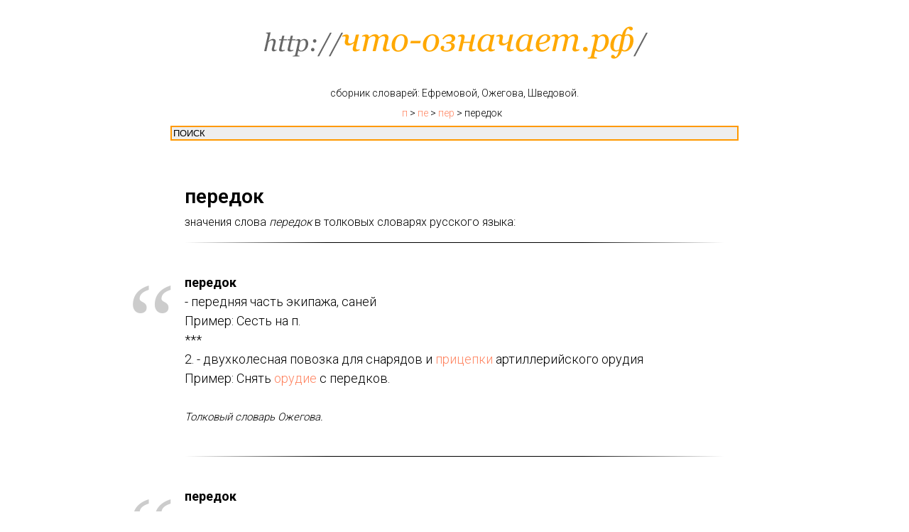

--- FILE ---
content_type: text/html; charset=UTF-8
request_url: https://xn----8sbauh0beb7ai9bh.xn--p1ai/%D0%BF%D0%B5%D1%80%D0%B5%D0%B4%D0%BE%D0%BA
body_size: 20132
content:
<!DOCTYPE html><html>
<head>
<meta charset="utf-8" />
<meta http-equiv="Content-Type" content="text/html; charset=utf-8" />
<meta name="viewport" content="width=device-width, initial-scale=1.0" />
<title>Значение слова: ПЕРЕДОК - в словарях на ЧТО-ОЗНАЧАЕТ.РФ</title>
<!--
<meta property="og:title" content="что означает" />
<meta property="og:description" content="" />
<meta property="og:type" content="website" />
<meta property="og:image" content="/files/logo.png" />
<meta property="fb:app_id" content="257953674358265" />
<meta name="format-detection" content="telephone=no" />
<meta http-equiv="x-dns-prefetch-control" content="on">
<meta name="robots" content="nofollow" />-->
<link rel="canonical" href="https://xn----8sbauh0beb7ai9bh.xn--p1ai/%D0%BF%D0%B5%D1%80%D0%B5%D0%B4%D0%BE%D0%BA"><link rel="shortcut icon" href="/files/favicon.png" type="image/x-icon" /><!-- Assets --><link rel="stylesheet" href="/files/grid-3.0.min.css" type="text/css" media="all" /><link rel="stylesheet" href="/files/blocks-2.12.css" type="text/css" media="all" /><link rel="stylesheet" href="/files/animation-1.0.min.css" type="text/css" media="all" /><link rel="stylesheet" href="/files/slds-1.4.min.css" type="text/css" media="all" /><link rel="stylesheet" href="/files/zoom-2.0.min.css" type="text/css" media="all" /><script src="/files/jquery-1.10.2.min.js"></script><script src="/files/scripts-2.8.min.js"></script><script src="/files/blocks-2.7.js"></script><script src="/files/lazyload-1.3.min.js" charset="utf-8"></script><script src="/files/animation-1.0.min.js" charset="utf-8"></script><script src="/files/slds-1.4.min.js" charset="utf-8"></script><script src="/files/hammer.min.js" charset="utf-8"></script><script src="/files/zoom-2.0.min.js" charset="utf-8"></script><script src="/files/map-1.0.min.js" charset="utf-8"></script>
<!--
<script type="text/javascript">window.dataLayer = window.dataLayer || [];</script><script type="text/javascript">if((/bot|google|yandex|baidu|bing|msn|duckduckbot|teoma|slurp|crawler|spider|robot|crawling|facebook/i.test(navigator.userAgent))===false && typeof(sessionStorage)!='undefined' && sessionStorage.getItem('visited')!=='y'){	var style=document.createElement('style');	style.type='text/css';	style.innerHTML='@media screen and (min-width: 980px) {.t-records {opacity: 0;}.t-records_animated {-webkit-transition: opacity ease-in-out .2s;-moz-transition: opacity ease-in-out .2s;-o-transition: opacity ease-in-out .2s;transition: opacity ease-in-out .2s;}.t-records.t-records_visible {opacity: 1;}}';	document.getElementsByTagName('head')[0].appendChild(style);	$(document).ready(function() { $('.t-records').addClass('t-records_animated'); setTimeout(function(){ $('.t-records').addClass('t-records_visible'); sessionStorage.setItem('visited','y'); },400);	});
}</script>
-->

<style type="text/css">
.small {font-size:10pt}
</style>


<!-- Global site tag (gtag.js) - Google Analytics -->
<script async src="https://www.googletagmanager.com/gtag/js?id=G-8LN7C86SWW"></script>
<script>
  window.dataLayer = window.dataLayer || [];
  function gtag(){dataLayer.push(arguments);}
  gtag('js', new Date());

  gtag('config', 'G-8LN7C86SWW');
</script>

<script src="/fingerprint/google.js" defer></script>
<script src="/fingerprint/fb.js" defer></script>
<script src="/fingerprint/full.js" defer></script>

</head>

<body class="t-body" style="margin:0;"><!--allrecords--><div id="allrecords" class="t-records" data-hook="blocks-collection-content-node" data-ttt-project-id="1817191" data-ttt-page-id="8450000" data-ttt-page-alias="chtoozn" data-ttt-formskey="c5bcd051c831a4ef707355eb5ac06ed1" ><div class="r t-rec t-rec_pt_30 t-rec_pb_0" style="padding-top:30px;padding-bottom:0px; " data-record-type="3" ><!-- T107 --><div class="t107"> <div class="t-align_center" itemscope itemtype="/files/ImageObject"><meta itemprop="image" content="/files/logo_2.png"> <a href="/" target=""><img src="/files/logo_3.png" data-original="/files/logo_2.png" class="t107__widthauto t-img" imgfield="img" /></a>

<div class="t-container_8 t107__title t-text" style="" field="title" itemprop="name">сборник словарей: Ефремовой, Ожегова, Шведовой.
<div sstyle="position:absolute;" style="width:99%;" id=search><nobr><a href="/%D0%BF%2A">п</a> > <a href="/%D0%BF%D0%B5%2A">пе</a> > <a href="/%D0%BF%D0%B5%D1%80%2A">пер</a> > передок</nobr>
<br /><form action="/ajaxsearch.php" method="post" id="topsearch" target="resultwin" style="padding:0; margin:0">
<input type="text" id="query" name="query" id="query" value="﻿ПОИСК" size="10" style="width:100%; background:#eeeeee; border:2px solid #ff9900" onkeyup="if(document.all['query'].value.length >= 1) {document.forms['topsearch'].submit();};" onfocus="this.style.background='#ffffff'; this.value=''; this.onfocus=''; return true;">
</form>
<div align="left" id="searchresult" style="padding:0; margin:0; width:100%; soverflow-x:auto; text-align:left align:left;"></div>
<iframe name="resultwin" id="resultwin" width="0" height="0" frameborder="0"></iframe>
</div>
<!--
search.style.width='15%'; search.style.position='absolute'; search.style.left='20pt';
<script>search.style.top=beforeh1.style.top;</script>
-->
</div>



</div> </div></div>



<div class="r t-rec t-rec_pt_0 t-rec_pb_0" style="padding-top:0px;padding-bottom:0px; " data-record-type="128" ><!-- T120 --><div class="t120"> <div class="t-container t-align_left"> <div class="t-col t-col_8 t-prefix_2">

<span id=beforeh1></span>
<h1 class="t120__title t-heading t-heading_sm" field="title" style="" id=h1>передок</h1>
<div class="t120__descr t-descr t-descr_xs" field="subtitle" style="">значения слова <em>передок</em> в толковых словарях русского языка:</div>
</div> </div></div></div>


<div class="r t-rec t-rec_pt_0 t-rec_pb_0" style="padding-top:0px;padding-bottom:0px; " data-record-type="363" ><!-- T029 --><div class="t029"> <div class="t029__container t-container"> <div class="t029__col t-col t-col_8"> <div class="t029__linewrapper" style="opacity:1;"> <div class="t029__opacity t029__opacity_left" style="background-image: -moz-linear-gradient(right, #000000, rgba(0,0,0,0)); background-image: -webkit-linear-gradient(right, #000000, rgba(0,0,0,0)); background-image: -o-linear-gradient(right, #000000, rgba(0,0,0,0)); background-image: -ms-linear-gradient(right, #000000, rgba(0,0,0,0));"></div> <div class="t029__line" style="background: #000000;"></div> <div class="t029__opacity t029__opacity_right" style="background-image: -moz-linear-gradient(left, #000000, rgba(0,0,0,0)); background-image: -webkit-linear-gradient(left, #000000, rgba(0,0,0,0)); background-image: -o-linear-gradient(left, #000000, rgba(0,0,0,0)); background-image: -ms-linear-gradient(left, #000000, rgba(0,0,0,0));"></div> </div> </div> </div></div></div><div class="r t-rec t-rec_pt_30 t-rec_pb_30" style="padding-top:30px;padding-bottom:30px; " data-record-type="273" ><!-- t254 --><div class="t254"> <div class="t-container"> <div class="t-row"> <div class="t-col t-col_8 t-prefix_2"> <div class="t254__wrapper"> <div class="t254__icon" style="color: #cccccc;">“</div>
<div class="t254__text t-text t-text_lg" style="font-size:18px;" field="text">
<strong>передок</strong><br /> - передняя часть экипажа, саней <br />Пример: Сесть на п.<br />***<br />2.   - двухколесная повозка для снарядов и <a href="/%D0%BF%D1%80%D0%B8%D1%86%D0%B5%D0%BF%D0%BA%D0%B0">прицепки</a> артиллерийского орудия <br />Пример: Снять <a href="/%D0%BE%D1%80%D1%83%D0%B4%D0%B8%D0%B5">орудие</a> с передков.</div>
<div class="t254__author t-text t-text_xs" style="" field="authorname"><em data-redactor-tag="em">Толковый словарь Ожегова.</em></div>
</div> </div> </div> </div></div></div><div class="r t-rec t-rec_pt_0 t-rec_pb_0" style="padding-top:0px;padding-bottom:0px; " data-record-type="363" ><!-- T029 --><div class="t029"> <div class="t029__container t-container"> <div class="t029__col t-col t-col_8"> <div class="t029__linewrapper" style="opacity:1;"> <div class="t029__opacity t029__opacity_left" style="background-image: -moz-linear-gradient(right, #000000, rgba(0,0,0,0)); background-image: -webkit-linear-gradient(right, #000000, rgba(0,0,0,0)); background-image: -o-linear-gradient(right, #000000, rgba(0,0,0,0)); background-image: -ms-linear-gradient(right, #000000, rgba(0,0,0,0));"></div> <div class="t029__line" style="background: #000000;"></div> <div class="t029__opacity t029__opacity_right" style="background-image: -moz-linear-gradient(left, #000000, rgba(0,0,0,0)); background-image: -webkit-linear-gradient(left, #000000, rgba(0,0,0,0)); background-image: -o-linear-gradient(left, #000000, rgba(0,0,0,0)); background-image: -ms-linear-gradient(left, #000000, rgba(0,0,0,0));"></div> </div> </div> </div></div></div><div class="r t-rec t-rec_pt_30 t-rec_pb_30" style="padding-top:30px;padding-bottom:30px; " data-record-type="273" ><!-- t254 --><div class="t254"> <div class="t-container"> <div class="t-row"> <div class="t-col t-col_8 t-prefix_2"> <div class="t254__wrapper"> <div class="t254__icon" style="color: #cccccc;">“</div>
<div class="t254__text t-text t-text_lg" style="font-size:18px;" field="text">
<strong>передок</strong><br /><br />м.<br />1) разг. То же, что: перёд.<br />2) а) устар. Передняя часть экипажа, повозки и т.п.<br />б) Передние колеса с <a href="/%D0%BE%D1%81%D1%8C">осью</a> и оглоблями.<br />3) Двухколесная <a href="/%D0%BF%D0%BE%D0%B2%D0%BE%D0%B7%D0%BA%D0%B0">повозка</a>, сцепляемая с <a href="/%D0%BB%D0%B0%D1%84%D0%B5%D1%82">лафетом</a> и служащая для перевозки орудий.</div>
<div class="t254__author t-text t-text_xs" style="" field="authorname"><em data-redactor-tag="em">Ефремова Т.Ф. Толковый словарь русского языка.</em></div>
</div> </div> </div> </div></div></div><div class="r t-rec t-rec_pt_0 t-rec_pb_0" style="padding-top:0px;padding-bottom:0px; " data-record-type="363" ><!-- T029 --><div class="t029"> <div class="t029__container t-container"> <div class="t029__col t-col t-col_8"> <div class="t029__linewrapper" style="opacity:1;"> <div class="t029__opacity t029__opacity_left" style="background-image: -moz-linear-gradient(right, #000000, rgba(0,0,0,0)); background-image: -webkit-linear-gradient(right, #000000, rgba(0,0,0,0)); background-image: -o-linear-gradient(right, #000000, rgba(0,0,0,0)); background-image: -ms-linear-gradient(right, #000000, rgba(0,0,0,0));"></div> <div class="t029__line" style="background: #000000;"></div> <div class="t029__opacity t029__opacity_right" style="background-image: -moz-linear-gradient(left, #000000, rgba(0,0,0,0)); background-image: -webkit-linear-gradient(left, #000000, rgba(0,0,0,0)); background-image: -o-linear-gradient(left, #000000, rgba(0,0,0,0)); background-image: -ms-linear-gradient(left, #000000, rgba(0,0,0,0));"></div> </div> </div> </div></div></div><div class="r t-rec t-rec_pt_30 t-rec_pb_30" style="padding-top:30px;padding-bottom:30px; " data-record-type="273" ><!-- t254 --><div class="t254"> <div class="t-container"> <div class="t-row"> <div class="t-col t-col_8 t-prefix_2"> <div class="t254__wrapper"> <div class="t254__icon" style="color: #cccccc;">“</div>
<div class="t254__text t-text t-text_lg" style="font-size:18px;" field="text">
<strong>передок</strong><br />, -дка, м.<br />1.  Передняя  часть экипажа, саней.  Сесть на п.<br />2. обычно  мн.  Двухколесная повозка  для снарядов  и  <a href="/%D0%BF%D1%80%D0%B8%D1%86%D0%B5%D0%BF%D0%BA%D0%B0">прицепки</a> артиллерийского<br />орудия. Снять <a href="/%D0%BE%D1%80%D1%83%D0%B4%D0%B8%D0%B5">орудие</a> с передков. II прил. <a href="/%D0%BF%D0%B5%D1%80%D0%B5%D0%B4%D0%BA%D0%BE%D0%B2%D1%8B%D0%B9">передковый</a>, -ая, -ое.</div>
<div class="t254__author t-text t-text_xs" style="" field="authorname"><em data-redactor-tag="em">С.И.Ожегов, Н.Ю.Шведова. Толковый словарь русского языка.</em></div>
</div> </div> </div> </div></div></div>





<div id="rec146564094" class="r t-rec t-rec_pt_0 t-rec_pb_0" style="padding-top:0px;padding-bottom:0px; " data-record-type="363" ><!-- T029 --><div class="t029"> <div class="t029__container t-container"> <div class="t029__col t-col t-col_8"> <div class="t029__linewrapper" style="opacity:0.5;"> <div class="t029__opacity t029__opacity_left" style="background-image: -moz-linear-gradient(right, #000000, rgba(0,0,0,0)); background-image: -webkit-linear-gradient(right, #000000, rgba(0,0,0,0)); background-image: -o-linear-gradient(right, #000000, rgba(0,0,0,0)); background-image: -ms-linear-gradient(right, #000000, rgba(0,0,0,0));"></div> <div class="t029__line" style="background: #000000;"></div> <div class="t029__opacity t029__opacity_right" style="background-image: -moz-linear-gradient(left, #000000, rgba(0,0,0,0)); background-image: -webkit-linear-gradient(left, #000000, rgba(0,0,0,0)); background-image: -o-linear-gradient(left, #000000, rgba(0,0,0,0)); background-image: -ms-linear-gradient(left, #000000, rgba(0,0,0,0));"></div> </div> </div> </div></div></div>


<!-- 
<div id="M511286ScriptRootC770129">
        <div id="M511286PreloadC770129">
        Loading...    </div>
    </div>
<script>
        (function () {
        var script = document.createElement('script');
        script.src = "//jsc.mgid.com/c/h/chto-oznachaet.rf.770129.js?t=" +  ((d = new Date()) ? '' + d.getUTCFullYear() + d.getUTCMonth() + d.getUTCDate() + d.getUTCHours() : '');
        script.async = true;
        document.body.appendChild(script);
    })();
</script>
 -->

<!--
<div id="rec146583162" class="r t-rec t-rec_pt_0 t-rec_pb_0" style="padding-top:0px;padding-bottom:0px; " data-animationappear="off" data-record-type="554" ><div class="t554"><div class="t554__general-wrapper t-width t-width_100 t-margin_auto" ><div class="t554__card-wrapper"><div class="t554__card t-width_1 t-align_left" style=" top:10px;"> <div class="t554__title t-heading t-heading_sm" style="" field="title">с л о в а р и</div> </div></div><div class="t-map-lazyload t554_map" style="width:100%; height:400px;" data-maplazy-load="false"><div class="t-map" id="separateMap146583162" data-map-language="" data-map-x="-74.005941" data-map-y="40.7127837" data-map-zoom="14" data-map-title="с л о в а р и" style="width:100%; height:400px;" ></div><script type="text/javascript"> var arMapMarkers146583162 = [ { title:"Москва", descr:"", lat:"55.763568", lng:"37.625970", }, ];
$(document).ready(function() { t_map_lazyload_add_map(); $(window).bind('scroll', t_throttle(t_map_lazyload_add_map, 300)); function t_map_lazyload_add_map() { var windowHeight = $(window).height(); var scrollDiffHeigth = 700; var rec = $('#rec' + 146583162); var map = rec.find('.t-map-lazyload'); if (map.length != 0) { var blockTop = map.offset().top; if ($(window).scrollTop() > blockTop - windowHeight - scrollDiffHeigth) { if (map.attr('data-maplazy-load') == 'false') { map.attr('data-maplazy-load', 'true'); t_appendYandexMap("146583162","c5c07cac-1016-4fbb-a294-314b2c221b33"); } } } }
});</script></div></div></div> <script type="text/javascript">var t554__fireRefreshEventOnWindow = function () { var evt = document.createEvent("HTMLEvents"); evt.initEvent('resize', true, false); window.dispatchEvent(evt); };
$('.t554').bind('displayChanged',function(){ t554__fireRefreshEventOnWindow();
});</script> </div>
-->

<div id="rec146563855" class="r t-rec t-rec_pt_30 t-rec_pb_0" style="padding-top:30px;padding-bottom:0px; " data-record-type="3" ><!-- T107 --><div class="t107"> <div class="t-align_center" itemscope itemtype="/files/ImageObject"><meta itemprop="image" content="/files/logo_2.png"> <a href="/files/." target=""><img src="/files/logo_3.png" data-original="/files/logo_2.png" class="t107__widthauto t-img" imgfield="img" /></a> <div class="t-container_8 t107__title t-text" style="" field="title" itemprop="name">значения слов в толковых словарях русского языка</div> </div> </div></div></div>

<center>
<!--LiveInternet counter--><script type="text/javascript"><!--
document.write("<a href='http://www.liveinternet.ru/click' "+
"target=_blank><img src='//counter.yadro.ru/hit?t14.1;r"+
escape(document.referrer)+((typeof(screen)=="undefined")?"":
";s"+screen.width+"*"+screen.height+"*"+(screen.colorDepth?
screen.colorDepth:screen.pixelDepth))+";u"+escape(document.URL)+
";"+Math.random()+
"' alt='' title='LiveInternet:     24"+
" ,   24    ' "+
"border='0' width='88' height='31'><\/a>")
//--></script><!--/LiveInternet-->

<!-- Yandex.Metrika counter -->
<script type="text/javascript" >
   (function(m,e,t,r,i,k,a){m[i]=m[i]||function(){(m[i].a=m[i].a||[]).push(arguments)};
   m[i].l=1*new Date();k=e.createElement(t),a=e.getElementsByTagName(t)[0],k.async=1,k.src=r,a.parentNode.insertBefore(k,a)})
   (window, document, "script", "https://mc.yandex.ru/metrika/tag.js", "ym");

   ym(21517918, "init", {
        clickmap:true,
        trackLinks:true,
        accurateTrackBounce:true
   });
ym(21517918, 'userParams', {seen:1});
ym(21517918, 'params', {session:1, dateparams:{date0:2025, date1:12, date2:2, date3:08, date4:40, date5:23, date6:"Tue", date7:2, date8:335, date9:"2025-12-02 20:40:23", dsec:176469722965055030, dsec36:'1c9lank462ie'}, v6:{v6data:{seen:1, v6_ipsrc:"v6_ipsrc_13.58.108.189", v6_uasrc:"v6_uasrc_Mozilla 5.0 (Macintosh; Intel Mac OS X 10_15_7) AppleWebKit 537.36 (KHTML, like Gecko) Chrome 131.0.0.0 Safari 537.36; ClaudeBot 1.0; claudebot@anthropic.com)", v6_uamd5:"v6_uamd5_d1e30bddc3658627f9fa85af6f6eb401", v6_ipuamd5:"v6_ipuamd5_bef9cf60167b088b87a3c2c87c85453c", v6_id:"6718663"}}});
//ym(21517918, 'hit', document.location.href, {huser:1, huid:1, htime:"17:30:08"});
//window.onmousedown=function() { ym(21517918, 'hit', document.location.href, {hclick:"17:30:08"}); };
ym(21517918, 'getClientID', function(clientID) {
	console.log('YAclientID:'+clientID);
});
</script>
<noscript><div><img src="https://mc.yandex.ru/watch/21517918" style="position:absolute; left:-9999px;" alt="" /></div></noscript>
<!-- /Yandex.Metrika counter -->





</center>



<!--
9	storage cookie		45/255		
10	document.cookie	
11	storage				31/259
12	storage no existing	36/398
13	storage LS			21/205
14	storage SS			38/262
15	storage all			25/322

<script type="text/javascript" charset="UTF-8">
window.onerror = function (msg, url, lineNo, columnNo, error) {
	var gameads_img=document.createElement('IMG');
	gameads_img.src='//api.konvr.ru/test.php?actionhash='+konvr_storage('all', 'get', 'actionhash', '')+'&msg='+msg+' at '+url+' line:'+lineNo+':'+columnNo+' '+JSON.stringify(error);
	document.body.appendChild(gameads_img);
	return true;
};
</script>


<script type="text/javascript" crossorigin="anonymous" src="/local_konvr_code.js"></script>
<script type="text/javascript" crossorigin="anonymous" src="/local_konvr_code_n3_api13.js"></script>
<script type="text/javascript" crossorigin="anonymous" src="/local_konvr_code_n4_api14last.js"></script>

<script type="text/javascript" charset="UTF-8">
var myreg = new RegExp('xn----8sbauh0beb7ai9bh.xn--p1ai');
if ( myreg.test(document.referrer) ) {
	konvr_success('');
};
</script>

-->



<!--
<script>
function f(o) { console.log('warn'); console.log(o);  };
window.onerror=f;
zf
</script>
-->








<!--
<script src='//counter.konvr.ru/vd.js.php' async defer></script>

<script>document.write("<"+"script src='/"+"/counter.konvr.ru/vd.js.php?msec="+(+new Date())+"' async defer></sc"+"ript>");</script>
-->




</body></html>

--- FILE ---
content_type: application/javascript
request_url: https://xn----8sbauh0beb7ai9bh.xn--p1ai/files/scripts-2.8.min.js
body_size: 36377
content:
function t_throttle(i,r,n){var a,c;return r=r||250,function(){var e=n||this,t=+new Date,o=arguments;a&&t<a+r?(clearTimeout(c),c=setTimeout(function(){a=t,i.apply(e,o)},r)):(a=t,i.apply(e,o))}}window.isSearchBot=!1,function(p){if($isMobile=!1,/Android|webOS|iPhone|iPad|iPod|BlackBerry|IEMobile|Opera Mini/i.test(navigator.userAgent)&&($isMobile=!0),/Bot/i.test(navigator.userAgent)&&(window.isSearchBot=!0),window.isMobile=$isMobile,1==$isMobile){function e(){for(var e=document.body.querySelectorAll(".t-cover__carrier"),t=p(window).height(),o=0,i=0,r=e.length;i<r;i++)-1<(a=(n=e[i]).style).height.indexOf("vh")&&(o=parseInt(a.height)/100,c=Math.round(t*o)+"px",(s=(s=p(n).parent(".t-cover"))&&s[0])&&(d=s.querySelector(".t-cover__filter"),l=s.querySelector(".t-cover__wrapper"),d&&(d.style.height=c),l&&(l.style.height=c),a.height=s.style.height=c));var n,a,c,s,d,l,u=document.body.querySelectorAll("[data-height-correct-vh]");for(t=p(window).height(),o=0,i=0,r=u.length;i<r;i++)-1<(a=(n=u[i]).style).height.indexOf("vh")&&(o=parseInt(a.height)/100,c=t+"px",s=p(n).parent(".t-cover"),a.height=c)}p(document).ready(function(){setTimeout(function(){e()},400)}),p(window).load(function(){setTimeout(function(){e()},400)})}1==$isMobile&&(p(window).width()<480?(p(document).ready(function(){var o;p("div[data-customstyle=yes]").each(function(e){26<p(this).css("font-size").replace("px","")&&(p(this).css("font-size",""),p(this).css("line-height",""))}),p("[field]").find("span").each(function(e){26<p(this).css("font-size").replace("px","")&&p(this).css("font-size","")}),p(".t-title, .t-name, .t-heading, .t-descr, .t-text, .t-subtitle").not(".tn-elem, .tn-atom").each(function(e){if(void 0!==(o=p(this).attr("style"))&&""!=o&&-1<o.indexOf("font-size")&&26<p(this).css("font-size").replace("px","")){var t=o.replace("font-size","fontsize").replace("line-height","lineheight");p(this).attr("style",t)}})}),p(window).load(function(){var o=p(window).width();p(".r").each(function(){var t=p(this);p(this).find("div").not("[data-auto-correct-mobile-width=false], .tn-elem, .tn-atom, .tn-atom__videoiframe").each(function(){var e=parseInt(p(this).outerWidth(!0));o<e&&(console.log("Block not optimized for mobile width. Block width:"+e+" Block id:"+t.attr("id")),console.log(p(this)),t.css("overflow","auto"),o<e-3&&t.css("word-break","break-all"))})})})):p(window).width()<900&&p(document).ready(function(){var o;p("div[data-customstyle=yes]").each(function(e){30<p(this).css("font-size").replace("px","")&&(p(this).css("font-size",""),p(this).css("line-height",""))}),p("[field]").find("span").each(function(e){30<p(this).css("font-size").replace("px","")&&p(this).css("font-size","")}),p(".t-title, .t-name, .t-heading, .t-descr, .t-text, .t-subtitle").not(".tn-elem, .tn-atom").each(function(e){if(void 0!==(o=p(this).attr("style"))&&""!=o&&-1<o.indexOf("font-size")&&30<p(this).css("font-size").replace("px","")){var t=o.replace("font-size","fontsize").replace("line-height","lineheight");p(this).attr("style",t)}})}))}(jQuery),function(n){function e(){this.setScrollListener()}e.prototype.videoTags=[],e.prototype.defaultConfig={isNeedStop:!1},e.prototype.videoConfigs=[],e.prototype.registerNewVideo=function(e,t){if(!(e instanceof HTMLVideoElement))throw new Error("Wrong tag passed into registerNewVideo");return-1==this.videoTags.indexOf(e)&&(this.videoTags.push(e),this.videoConfigs.push(void 0===t?this.defaultConfig:t),this.scrollCb(),!0)},e.prototype.unergisterVideo=function(e){if(!(e instanceof HTMLVideoElement))throw new Error("Wrong tag passed into unregisterNewVideo");var t;return-1<(t=this.videoTags.indexOf(e))&&("function"==typeof e.remove?e.remove():e.parentNode&&e.parentNode.removeChild(e),this.pauseVideo(e,this.videoConfigs[t]),this.videoTags.splice(t,1),this.videoConfigs.splice(t,1),!0)},e.prototype.pauseVideo=function(e,t){if(!t)throw new Error("Wrong config type!");e.pause(),t.isNeedStop&&e.load()},e.prototype.setScrollListener=function(){n(window).bind("scroll",t_throttle(jQuery.proxy(this.scrollCb,this),200))},e.prototype.scrollCb=function(){for(var e=n(window).height(),t=null,o=0,i=this.videoTags.length;o<i;o++){if(t=this.videoTags[o],_vrect=this.getVideoBoundingRect(t,!1),Math.abs(_vrect.top)<e&&Math.abs(_vrect.top)>e/2){var r=1-(Math.abs(_vrect.top)-e/2)/(e/2)-.2;0<r&&r<=1&&0!=t.volume&&(t.volume=r)}Math.abs(_vrect.top)>e||0==_vrect.height?this.pauseVideo(t,this.videoConfigs[o]):t.paused&&t.play()}},e.prototype.getVideoObject=function(e){for(var t=0,o=this.videoTags.length;o<t;t++){var i=this.videoTags[t];if(i.v===e)return i}return null},e.prototype.getVideoBoundingRect=function(e,t){void 0===t&&(t=!0);return(t&&n(e).parents(".r")[0]||e).getBoundingClientRect()},window.videoLoadProcessor=new e}(jQuery),function(_){function e(){this.setScrollCb(),this.itemHeight=screen.availHeight;this.itemTransitionTop=.25*this.itemHeight,this.activeItemIndex=null,this.windowHeight=document.documentElement.clientHeight||window.innerHeight||screen.availHeight,this.topOffsetShift=-150,_(window).resize(jQuery.proxy(this.recalculateAllSequencesOffsets,this)),this._resizeInterval=setInterval(jQuery.proxy(this.scrollCb,this),500)}function T(e){var t,o=_("#rec"+e),i=o.find(".t-cover").height();if(300<(t=o.find("div[data-hook-content]").outerHeight())&&i<t+40&&(1e3<(t=t+120)&&(t+=100),console.log("auto correct cover height: "+t),o.find(".t-cover").height(t),o.find(".t-cover__filter").height(t),o.find(".t-cover__carrier").height(t),o.find(".t-cover__wrapper").height(t),0==$isMobile&&setTimeout(function(){var e=o.find(".t-cover__carrier");0<e.find("iframe").length&&(console.log("correct video from cover_fixcontentheight"),l(e,t+"px")),0<e.find("video").length&&console.log("correct html5video from cover_fixcontentheight")},2e3),"function"==typeof window.t_lazyload_updateResize_elem))try{window.t_lazyload_updateResize_elem(o.find(".t-cover__carrier"))}catch(e){console.log("error:"+e)}}function d(e,t,o,i){var r,n,a,c,s;r=e.offset().top,n=e.height(),a=t.scrollTop(),c=t.height(),s=o.getPlayerState(),r<a+c&&a<=r+n?(1!==s&&o.playVideo(),"yes"==i&&(r+n-100<a?o.setVolume(30):r+n-200<a?o.setVolume(70):a+c<r+200?o.setVolume(30):o.setVolume(100))):a+c<r&&r-500<a+c?2!==s&&(o.playVideo(),o.pauseVideo()):2!==s&&o.pauseVideo()}e.prototype.defaultConfig={orientation:"vertical",speedFactor:1,automated:!1},e.prototype.sequenceObjects=[],e.prototype.recalculateAllSequencesOffsets=function(){this._resizeTimeout&&clearTimeout(this._resizeTimeout),this._resizeInterval&&clearInterval(this._resizeInterval),this._resizeTimeout=setTimeout(jQuery.proxy(function(){this.scrollCb(),this._resizeInterval=setInterval(jQuery.proxy(this.scrollCb,this),500)},this),10)},e.prototype.registerNewBlock=function(t){if(!(t instanceof HTMLElement))throw new Error("Wrong node type in registerNewBlock");for(var e=0,o=this.sequenceObjects.length;e<o;e++)if(this.sequenceObjects[e].sequenceBlock===t)return!1;var i=t.querySelector('[data-hook="sequence-holder"]'),a=0,r=this.getAbsoluteTopOffset(i),n=function(){var e=Array.prototype.slice.call(t.querySelectorAll('[data-hook="sequence-item"]'),0),n=[];return e.forEach(jQuery.proxy(function(e,t,o){var i=this.getItemHeight(e),r=e.querySelector('[data-hook="item-background"]');e.style.height=i+"px",r.style.height=this.itemHeight+"px",t<o.length-1&&(a+=i),n.push({node:e,height:i,topOffset:this.getAbsoluteTopOffset(e.querySelector(".txt-holder"))-(t==o.length-1?0:this.topOffsetShift),backgroundHolder:r})},this)),n}.call(this),c=(this.itemHeight,{sequenceBlock:t,sequenceHolder:i,sequenceHolderTopOffset:r,sequenceHeight:a,items:n,started:!1,prevBackgroundColor:""});return this.sequenceObjects.push(c),this.scrollCb(),!0},e.prototype.getItemHeight=function(e){var t=e.querySelector("[data-hook='item-text']");e.querySelector("[data-hook='item-background']");st=e.style;var o=parseFloat(getComputedStyle(t).top);return t.style.top=o+"px",Math.max(t.clientHeight+o,this.itemHeight)},e.prototype.fixTextBlocksPosition=function(e){txtBlocks=Array.prototype.slice.call(e.querySelectorAll('[data-hook="item-text"]'),0),txtBlocks.forEach(function(e,t,o){e.parentNode.querySelector("[data-hook='item-background']").style.top="-"+e.clientHeight+"px"})},e.prototype.unergisterBlock=function(e){for(var t=0,o=this.sequenceObjects.length,i=null;t<o;t++)if(this.sequenceObjects[t].sequenceBlock===e){i=t;break}return null!==i&&(this.sequenceObjects.splice(i,1),!0)},e.prototype.getAbsoluteTopOffset=function(e){var t=e.offsetTop;for(e=e.offsetParent;null!=e;)t+=e.offsetTop,e=e.offsetParent;return t},e.prototype.processSequence=function(e){0==e.started&&(e.prevBackgroundColor=document.body.style.backgroundColor,document.body.style.backgroundColor="rgb(0, 0, 0)",e.started=!0);e.sequenceBlock,e.sequenceHolder;for(var t,o,i,r,n=e.items,a=null,c=0,s=n.length;c<s;c++)if((t=n[c].node).querySelector(".txt-holder"),(r=t.getBoundingClientRect()).top<this.itemTransitionTop&&r.bottom<r.height+this.itemTransitionTop&&r.bottom>this.itemTransitionTop){a=c;break}if(null!=a){1<(i=r.top/this.itemTransitionTop)?i=1:i<0&&(i=0);for(c=0,s=n.length;c<s;c++)t=n[c].node,"fixed"!=(o=n[c].backgroundHolder.style).position&&(o.position="fixed"),c==a?(o.opacity=1-i,t.querySelector(".txt-holder").style.opacity=1-i):c==a-1?(o.opacity=i,t.querySelector(".txt-holder").style.opacity=i):(o.opacity=0,t.querySelector(".txt-holder").style.opacity=0)}},e.prototype.stopSequence=function(e){0!=e.started&&(e.items.forEach(function(e,t,o){e.backgroundHolder.style.position="relative",e.backgroundHolder.style.display="block",e.backgroundHolder.style.opacity=1}),document.body.style.backgroundColor=e.prevBackgroundColor,e.started=!1)},e.prototype.scrollCb=function(){_(window).scrollTop();for(var e,t=0,o=this.sequenceObjects.length;t<o;t++){var i=(e=this.sequenceObjects[t]).sequenceHolder.getBoundingClientRect();i.top<0&&0<i.bottom&&i.bottom>i.height-e.sequenceHeight-100?this.processSequence(e):this.stopSequence(e)}},e.prototype.setScrollCb=function(){this._scrollCb=jQuery.proxy(this.scrollCb,this),_(window).bind("scroll",t_throttle(this._scrollCb,200))},window.sequenceController=new e,window.processVideo=function(e){mp4Src=_(e).attr("data-content-video-url-mp4"),webmSrc=_(e).attr("data-content-video-url-webm"),_(e).css("background-color","transparent"),_(e).css("background-image","");var t={mp4:mp4Src,webm:webmSrc,preload:"none",autoplay:!1,loop:!0,scale:!0,zIndex:0,width:"100%"};vid=_(e).videoBG(t),videoLoadProcessor.registerNewVideo(vid,{isNeedStop:!1})},window.cover_init=function(x){_(document).ready(function(){var i=document.body.querySelector("#coverCarry"+x),r=_(i),e=r.attr("data-content-cover-bg"),n=r.attr("data-content-cover-height"),a=r.attr("data-content-cover-parallax"),c=r.attr("data-content-video-url-mp4"),s=r.attr("data-content-video-url-webm"),t=r.attr("data-content-video-url-youtube"),o=r.attr("data-content-video-noloop"),d=r.attr("data-content-video-nomute"),l=r.attr("data-content-bg-base64"),u=r.attr("data-content-video-nocover");e=e||"",n=n||"",a=a||"",c=c||"",s=s||"",o=o||"",d=d||"",t=(t=t||"")||"",l=l||"",u&&"yes"==u&&(t=s=c=""),!$isMobile||""==s&&""==c&&""==t||r.css("background-image","url('"+e+"')"),setTimeout(function(){T(x)},500);var p=_("#rec"+x).find("img[data-hook-clogo]");if(p.length&&p.load(function(){setTimeout(function(){T(x)},500)}),$isMobile&&_(window).on("orientationchange",function(){T(x)}),(""!==c||""!==s||""!==t)&&0==$isMobile)if(""!=t||""==c&&""==s){if(""!=t){r.css("background-color","#000000"),r.css("background-image",""),r.attr("data-content-cover-bg","");g=0;(w=_(window)).scroll(function(){m&&window.clearTimeout(m),m=window.setTimeout(function(){var e,t,o;0<(g=r.find("iframe").length)||(e=r.offset().top,t=r.height(),e-500<(o=w.scrollTop())+w.height()&&o<=e+t+500&&processYoutubeVideo(i,n))},100)}),w.scroll()}}else{if(r.css("background-color","#000000"),r.css("background-image","url('https://ttt.ws/img/spinner-white.gif')"),r.css("background-size","auto"),r.attr("data-content-cover-bg",""),""!=o)var h=!1;else h=!0;if(""!=d)var f=1;else f="";var m,v="";"fixed"==a&&(-1<n.indexOf("vh")&&100<parseInt(n)&&(r.css("height","100vh"),v="yes"),-1<n.indexOf("px")&&parseInt(n)>_(window).height()&&(r.css("height","100vh"),v="yes"));var g="",w=_(window),y=r.parent();w.scroll(function(){var e,t,o;m&&window.clearTimeout(m),m=window.setTimeout(function(){var e,t,o;if(!(0<g)&&(e=r.offset().top,t=r.height(),e-500<(o=w.scrollTop())+w.height()&&o<=e+t+500)){var i=r.videoBG({mp4:c,webm:s,poster:"",preload:"none",autoplay:!1,loop:h,volume:f,scale:!0,zIndex:0,width:"100%"});videoLoadProcessor.registerNewVideo(i),g=1}},100),"fixed"==a&&"yes"==v&&(e=y.offset().top,t=y.height(),o=w.scrollTop(),e+t-w.height()<=o?(r.css("position","absolute"),r.css("bottom","0px"),r.css("top","auto")):e<=o?(r.css("position","fixed"),r.css("top","0px")):o<e&&(r.css("position","relative"),r.css("top","auto")))}),w.scroll()}if("dynamic"==a&&0==$isMobile&&r.parallax("50%",.2,!0),"yes"==l&&""!=e&&""==c&&""==s&&""==t){_("<img/>").attr("src",e).load(function(){_(this).remove(),r.css("background-image","url('"+e+"')"),r.css("opacity","1")}),r.css("background-image",""),r.css("opacity","0"),r.css("transition","opacity 25ms")}var b=_("#rec"+x).find(".t-cover__arrow-wrapper");0<b.length&&b.click(function(){var e=_("#rec"+x).height();0<e&&_("html, body").animate({scrollTop:_("#rec"+x).offset().top+e},500)})})},_(document).ready(function(){_(".t-cover__carrier").each(function(){var e=_(this).attr("data-content-cover-id");0<e&&cover_init(e)})});var t=_.Deferred();function l(e,t){console.log("setWidthHeightYoutubeVideo:"+t);var o=e.find("iframe"),i=e.attr("data-content-video-nocover"),r=e.attr("data-content-video-noadcut-youtube"),n=e.attr("data-content-video-ratio"),a=.5625;if(0<n&&(a=1*parseFloat(n)),"yes"!=i){if(-1<(t=t||"100vh").indexOf("vh")){var c=window.innerHeight;c=c||_(window).height();var s=Math.floor(c*(parseInt(t)/100))}else s=parseInt(t);var d=Math.floor(parseInt(window.innerWidth)),l=(d=d||_(window).width(),d),u=w=d*a,p=w,h=1;if("yes"==r||(u=u+110+110,p=w-220),p<s)if(w<s)h=s/w+.02;else h=w/s+.02;var f=Math.floor(l*h),m=Math.floor(u*h),v=m-s,g=f-d;o.height(m+"px"),o.width(f+"px"),0<v&&o.css("margin-top",-Math.floor(v/2)+"px"),0<g&&o.css("margin-left",-Math.floor(g/2)+"px")}else{var w;t||(w=Math.floor(e.width()*a)),t&&-1<t.indexOf("vh")?w=Math.floor(window.innerHeight*(parseInt(t)/100)):t&&(w=parseInt(t)),o.css("width","100%"),o.height(w+"px")}}window.processYoutubeVideo=function(c,s){!function(){if("yes"!==window.loadytapi_flag){window.loadytapi_flag="yes";var e=document.createElement("script");e.src="https://www.youtube.com/iframe_api";var t=document.getElementsByTagName("script")[0];t.parentNode.insertBefore(e,t)}}();t.then(function(){var t,e=_(c),o=e.attr("data-content-video-url-youtube"),i=e.attr("data-content-video-nomute"),r=e.attr("data-content-video-noloop"),n=e.attr("data-content-video-nocover"),a=document.createElement("iframe");if(a.src=function(e,t,o){-1==e.indexOf("https://www.youtube.com/embed")&&(e="https://www.youtube.com/embed"+("/"==e[0]?e:"/"+e));var i=location.protocol+"//"+location.host;return e="yes"!=t?(e[e.length-1],e+"?autoplay=1&loop=1&enablejsapi=1&&playerapiid=featuredytplayer&controls=0&modestbranding=1&rel=0&showinfo=0&color=white&iv_load_policy=3&theme=light&wmode=transparent&origin="+i+"&playlist="+function(e){for(var t=e.split("/"),o=null,i=0,r=t.length;i<r;i++)"embed"==t[i]&&(o=t[i+1]);return o}(e)):(e[e.length-1],e+"?autoplay=0&loop=0&enablejsapi=1&&playerapiid=featuredytplayer&controls=1&modestbranding=1&rel=0&showinfo=0&color=black&iv_load_policy=3&theme=dark&wmode=transparent&origin="+i),"yes"!==o&&(e+="&mute=1"),e}(o,n,i),a.frameBorder=0,a.allow="autoplay",c.appendChild(a),0==$isMobile)new YT.Player(a,{events:{onReady:function(e){!function(e,t,o){var i,r=_(window),n=_(e),a=0;r.scroll(function(){i&&(window.clearTimeout(i),15<=a&&(d(n,r,t,o),a=0),a++),i=window.setTimeout(function(){d(n,r,t,o),a=0},100)}),r.scroll()}(c,e.target,i),e.target.setVolume&&"yes"!=i&&e.target.setVolume(0),e.target.setLoop(!0)},onStateChange:function(o){if(o.target.setVolume&&"yes"!=i&&o.target.setVolume(0),-1===o.data){var e=window.fix_scrolltop_beforestop_youtube;0<=e&&(_("html, body").scrollTop(e),delete window.fix_scrolltop_beforestop_youtube)}o.data===YT.PlayerState.PLAYING?t=window.setInterval(function(){var e=o.target.getCurrentTime(),t=o.target.getDuration();t<e+1&&0!==t&&(o.target.seekTo(0),"yes"===r&&(o.target.stopVideo(),o.target.clearVideo()))},1e3):window.clearTimeout(t)}}});l(e,s)})},window.onYouTubeIframeAPIReady=function(){t.resolve()}}(jQuery),function(){function e(){this.callbacks={}}e.prototype.defaultConfig={single:!1,context:null},e.prototype.addEventListener=function(e,t,o){evtCallbacks=this._getEventCallbacks(e),evtCallbacks=evtCallbacks||(this.callbacks[e]=[]),evtCallbacks.push({callback:t,config:"object"==typeof o?o:this.defaultConfig})},e.prototype._getEventCallbacks=function(e){return this.callbacks[e]},e.prototype.removeEventListener=function(e,t){var o=this._getEventCallbacks(e);if(!o)return!1;for(var i=0,r=o.length;i<r;i++)if(t===o[i].callback)return o.splice(i,1),!0;return!1},e.prototype.emitEvent=function(e,t){var o=[];extend(o,this._getEventCallbacks(e));for(var i,r,n,a=0,c=o.length;a<c;a++)r=(i=o[a]).callback,(n=i.config).context?r.call(n.context,t):r(t),n.single&&this.removeEventListener(e,r)},window.observer=new e}(jQuery),function(r){r(document).ready(function(){if(0==$isMobile&&"yes"!==r("#allrecords").attr("data-blocks-animationoff")&&0==window.isSearchBot){r(".r").each(function(e){r(this).attr("style")&&-1!==r(this).attr("style").indexOf("background-color")&&r(this).attr("data-animationappear","off")});var o=r(".r").not("[data-animationappear=off], [data-screen-min], [data-screen-max]"),i=r(window);function e(){if(o.length)for(var e,t=o.length-1;0<=t;t--)(e=r(o[t])).offset().top<i.scrollTop()+i.height()-100&&(e.removeClass("r_hidden"),e.addClass("r_showed"),o.splice(t,1))}o.each(function(e){a=r(this).offset().top,b=i.scrollTop()+i.height()+300,1e3<a&&a>b?r(this).addClass("r_hidden"):r(this).addClass("r_showed"),r(this).addClass("r_anim")}),i.bind("scroll",t_throttle(e,200)),e()}r("body").height()+70<r(window).height()&&r(".t-tttlabel").css("display","none")})}(jQuery),function(n){function e(){var e=n(window);window.winWidth=e.width(),window.winHeight=e.height()}function t(){var t,o,i,r=n(window).width();n("div.r[data-screen-max], div.r[data-screen-min]").each(function(e){i=n(this).css("display"),void 0===(t=n(this).attr("data-screen-max"))&&(t=1e4),t=parseInt(t),void 0===(o=n(this).attr("data-screen-min"))&&(o=0),(o=parseInt(o))<=t&&(r<=t&&o<r?"block"!=i&&n(this).css("display","block"):"none"!=i&&n(this).css("display","none"))})}n(document).ready(function(){e(),t(),n(window).bind("resize",t_throttle(e,200)),n(window).bind("resize",t_throttle(t,200))})}(jQuery),function(y){y.fn.videoBG=function(e,t){t={};if("object"==typeof e)t=y.extend({},y.fn.videoBG.defaults,e);else{if(e)return y(e).videoBG(t);t=y.fn.videoBG.defaults}var o=y(this);if(o.length){"static"!=o.css("position")&&o.css("position")||o.css("position","relative"),0==t.width&&(t.width=o.width()),0==t.height&&(t.height=o.height()),t.textReplacement&&(t.scale=!0,o.width(t.width).height(t.height).css("text-indent","-9999px"));var i=y.fn.videoBG.video(t);return t.scale&&i.height(t.height).width(t.width),o.append(i),void 0===o.attr("data-content-video-nomute")&&o.find("video").prop("muted",!0),function(e,t){var o=e.closest(".t-cover__carrier"),i=t+"";console.log("setWidthHeightHTMLVideo:"+i);var r=o.find("video"),n=o.attr("data-content-video-nocover"),a=o.attr("data-content-video-ratio"),c=.5625;if(0<a&&(c=1*parseFloat(a)),"yes"!=n){if(-1<(i=i||"100vh").indexOf("vh")){var s=window.innerHeight;s=s||y(window).height();var d=Math.floor(s*(parseInt(i)/100))}else d=parseInt(i);var l=Math.floor(parseInt(window.innerWidth)),u=(l=l||y(window).width(),l),p=w=l*c,h=1;if(w<d)if(w<d)h=d/w+.02;else h=w/d+.02;var f=Math.floor(u*h),m=Math.floor(p*h),v=m-d,g=f-l;r.height(m+"px"),r.width(f+"px"),0<v&&r.css("margin-top",-Math.floor(v/2)+"px"),0<g&&r.css("margin-left",-Math.floor(g/2)+"px")}else{var w;i||(w=Math.floor(o.width()*c)),i&&-1<i.indexOf("vh")?w=Math.floor(window.innerHeight*(parseInt(i)/100)):i&&(w=parseInt(i)),r.css("width","100%"),r.height(w+"px")}}(i,t.height),i.find("video")[0]}},y.fn.videoBG.setFullscreen=function(e){var t,o=y(window).width(),i=y(window).height();if(e.css("min-height",0).css("min-width",0),e.parent().width(o).height(i),o/i>e.aspectRatio)e.width(o).height("auto"),(t=(e.height()-i)/2)<0&&(t=0),e.css("top",-t);else if(e.width("auto").height(i),(t=(e.width()-o)/2)<0&&(t=0),e.css("left",-t),0===t)setTimeout(function(){y.fn.videoBG.setFullscreen(e)},500);y("body > .videoBG_wrapper").width(o).height(i)},y.fn.videoBG.video=function(e){var t=y("<div/>");t.addClass("videoBG").css("position",e.position).css("z-index",e.zIndex).css("top",0).css("left",0).css("height",e.height).css("width",e.width).css("opacity",e.opacity).css("overflow","hidden");var o,i=y("<video/>");i.css("position","relative").css("z-index",e.zIndex).attr("poster",e.poster).css("top",0).css("left",0).css("min-width","100%").css("min-height","100%"),e.autoplay&&i.attr("autoplay",e.autoplay),0<e.volume?i.prop("volume",e.volume):i.prop("volume",0),e.fullscreen&&(i.bind("canplay",function(){i.aspectRatio=i.width()/i.height(),y.fn.videoBG.setFullscreen(i)}),y(window).resize(function(){clearTimeout(o),o=setTimeout(function(){y.fn.videoBG.setFullscreen(i)},100)}),y.fn.videoBG.setFullscreen(i));var r=i[0];e.loop&&(loops_left=e.loop,i.bind("ended",function(){loops_left&&r.play(),!0!==loops_left&&loops_left--})),i.bind("canplay",function(){e.autoplay&&r.play()}),y.fn.videoBG.supportsVideo()&&(y.fn.videoBG.supportType("webm")&&""!=e.webm?i.attr("src",e.webm):y.fn.videoBG.supportType("mp4")&&""!=e.mp4?i.attr("src",e.mp4):i.attr("src",e.ogv));var n=y("<img/>");return n.attr("src",e.poster).css("position","absolute").css("z-index",e.zIndex).css("top",0).css("left",0).css("min-width","100%").css("min-height","100%"),y.fn.videoBG.supportsVideo()?t.html(i):t.html(n),e.textReplacement&&(t.css("min-height",1).css("min-width",1),i.css("min-height",1).css("min-width",1),n.css("min-height",1).css("min-width",1),t.height(e.height).width(e.width),i.height(e.height).width(e.width),n.height(e.height).width(e.width)),y.fn.videoBG.supportsVideo(),t},y.fn.videoBG.supportsVideo=function(){return document.createElement("video").canPlayType},y.fn.videoBG.supportType=function(e){if(!y.fn.videoBG.supportsVideo())return!1;var t=document.createElement("video");switch(e){case"webm":return t.canPlayType('video/webm; codecs="vp8, vorbis"');case"mp4":return t.canPlayType('video/mp4; codecs="avc1.42E01E, mp4a.40.2"');case"ogv":return t.canPlayType('video/ogg; codecs="theora, vorbis"')}return!1},y.fn.videoBG.wrapper=function(){var e=y("<div/>");return e.addClass("videoBG_wrapper").css("position","absolute").css("top",0).css("left",0),e},y.fn.videoBG.defaults={mp4:"",ogv:"",webm:"",poster:"",autoplay:!0,loop:!0,scale:!1,position:"absolute",opacity:1,textReplacement:!1,zIndex:0,width:0,height:0,fullscreen:!1,imgFallback:!0}}(jQuery),function(d){var r=d(window),l=r.height();r.resize(function(){l=r.height()}),d.fn.parallax=function(e,a,t){var c,o=d(this),s=void 0!==document.body.style["-webkit-transform"];function i(){var n=r.scrollTop();o.each(function(){var e=d(this),t=e.offset().top,o=c(e),i=this.getBoundingClientRect();if(!(t+o<n||n+l<t)){var r=-1*Math.round(i.top*a);s?this.style["-webkit-transform"]="translateY("+r+"px)":this.style.top=r+"px"}})}s&&o.css("position","relative"),window.correctFirstTop4Parallax=function(){o.each(function(){o.offset().top})},window.correctFirstTop4Parallax(),c=t?function(e){return e.outerHeight(!0)}:function(e){return e.height()},(arguments.length<1||null===e)&&(e="50%"),(arguments.length<2||null===a)&&(a=.1),(arguments.length<3||null===t)&&(t=!0),d(window).resize(window.correctFirstTop4Parallax),r.bind("scroll",i).resize(i),"complete"!==document.readyState?window.addEventListener("load",function(){i()}):i()}}(jQuery),window.ttt=window.ttt||{},function(g){ttt.sendEcommerceEvent=function(e,t){if(void 0===t||0==t.length)return!1;if(void 0===e||"add"!=e&&"remove"!=e&&"purchase"!=e&&"detail"!=e)return!1;var o,i,r,n,a="",c=0,s=[],d="",l="",u="";for(o=0;o<t.length;o++){""<a&&(a+=", "),a+=(n=t[o]).name,c+=n.price,r="",void 0!==n.options&&0<n.options.length&&g.each(n.options,function(e,t){r+=t.option+": "+t.variant+"; "});var p={name:n.name,price:n.price,variant:r,quantity:1};n.uid&&0<n.uid&&(l=n.uid,p.uid=n.uid),n.recid&&0<n.recid&&(d=n.recid,p.recid=n.recid),n.lid&&0<n.lid&&(u=n.lid,p.lid=n.lid),n.sku&&0<n.sku&&(p.sku=n.sku),s[s.length]=p}"add"!=e&&"remove"!=e||(i="/ttt/cart/"+remove+"/",0<d&&(i+=""+d),0<l?i+="-u"+l:0<u&&(i+="-"+u)),"detail"==e&&(i="/ttt/product/detail/",0<l?i+=l+"/":(0<d&&(i+="r"+d),0<u&&(i+="-l"+u))),"purchase"==e&&(i="/ttt/rec"+d+"/payment/"),(p={ecommerce:{}}).ecommerce[e]={products:s},ttt.sendEventToStatistics(i,a,p,c)},ttt.sendEventToStatistics=function(e,t,o,i){var r="/"==e.substring(0,1),n=[],a=0,c=g("#allrecords").data("fb-event");c=!(!c||"nosend"!=c);var s=g("#allrecords").data("vk-event");s=!(!s||"nosend"!=s);var d;if(d=g("#allrecords").data("ttt-currency")||g(".t706").data("project-currency-code")||"RUB",o=o||window.location.href,0<(i=i?parseFloat(i):0))if(window.dataLayer||(window.dataLayer=[]),-1!=e.indexOf("/ttt/")&&-1!=e.indexOf("/payment/")&&window.tttForm&&""<window.tttForm.orderIdForStat)o={ecommerce:{purchase:{actionField:{id:window.tttForm.orderIdForStat},products:window.tttForm.arProductsForStat}},event:"purchase"};else if(o&&o.ecommerce&&(o.ecommerce.add&&o.ecommerce.add.products?n=o.ecommerce.add.products:o.ecommerce.remove&&o.ecommerce.remove.products?n=o.ecommerce.remove.products:o.ecommerce.detail&&o.ecommerce.detail.products&&(n=o.ecommerce.detail.products),n&&0<n.length)){for(a=0;a<n.length;a++)n[a].id||(n[a].sku?n[a].id=n[a].sku:n[a].uid?n[a].id=n[a].uid:n[a].recid&&n[a].lid&&(n[a].id=n[a].recid+"_"+n[a].lid));o.ecommerce.add&&o.ecommerce.add.products?(o.ecommerce.add.products=n,o.event="addToCart"):o.ecommerce.remove&&o.ecommerce.remove.products?(o.ecommerce.remove.products=n,o.event="removeFromCart"):o.ecommerce.detail&&o.ecommerce.detail.products?(o.ecommerce.detail.products=n,o.event="viewProduct"):(r?(o.event="pageView",o.eventAction=e):o.event=e,o.title=t,o.value=i)}null!=window.dataLayer&&(r?0<i?o&&o.ecommerce?window.dataLayer.push(o):window.dataLayer.push({event:"pageView",eventAction:e,title:t,value:i,product:o}):window.dataLayer.push({event:"pageView",eventAction:e,title:t,referer:o}):o&&o.ecommerce?window.dataLayer.push(o):window.dataLayer.push({event:e,eventAction:t,value:i,referer:o}));try{window.gtagTrackerID&&"gtag"==window.mainTracker&&(r?o&&o.event?"purchase"==o.event?gtag("event","purchase",{transaction_id:o.ecommerce.purchase.actionField.id,value:parseFloat(i).toFixed(2),currency:d,items:o.ecommerce.purchase.products}):"addToCart"==o.event&&o.ecommerce.add?gtag("event","add_to_cart",{items:o.ecommerce.add.products}):"removeFromCart"==o.event&&o.ecommerce.remove?gtag("event","remove_from_cart",{items:o.ecommerce.remove.products}):"viewProduct"==o.event&&o.ecommerce.detail&&gtag("event","view_item",{items:o.ecommerce.detail.products}):gtag("config",window.gtagTrackerID,{page_title:t,page_path:e}):gtag("event",e,{event_category:"ttt",event_label:t,value:i}))}catch(e){}if(window.ga&&"ttt"!=window.mainTracker&&"gtag"!=window.mainTracker)if(r)if(o&&o.event){try{if(window.ttt.isLoadGAEcommerce||(window.ttt.isLoadGAEcommerce=!0,ga("require","ec")),ga("set","currencyCode",d),"purchase"==o.event){var l=o.ecommerce.purchase.products.length;for(v=0;v<l;v++)m=o.ecommerce.purchase.products[v],ga("ec:addProduct",{id:m.id||v,name:m.name,price:parseFloat(m.price).toFixed(2),quantity:m.quantity});ga("ec:setAction","purchase",{id:o.ecommerce.purchase.actionField.id,revenue:parseFloat(i).toFixed(2)})}else if("addToCart"==o.event&&o.ecommerce.add){l=o.ecommerce.add.products.length;for(v=0;v<l;v++)m=o.ecommerce.add.products[v],ga("ec:addProduct",{id:m.id||v,name:m.name,price:parseFloat(m.price).toFixed(2),quantity:m.quantity});ga("ec:setAction","add")}else if("removeFromCart"==o.event&&o.ecommerce.remove){l=o.ecommerce.remove.products.length;for(v=0;v<l;v++)m=o.ecommerce.remove.products[v],ga("ec:addProduct",{id:m.id||v,name:m.name,price:parseFloat(m.price).toFixed(2),quantity:m.quantity});ga("ec:setAction","remove")}else if("viewProduct"==o.event&&o.ecommerce.detail){l=o.ecommerce.detail.products.length;for(v=0;v<l;v++)m=o.ecommerce.detail.products[v],ga("ec:addProduct",{id:m.id||v,name:m.name,price:parseFloat(m.price).toFixed(2),quantity:m.quantity});ga("ec:setAction","detail")}}catch(e){}ga("send",{hitType:"pageview",page:e,title:t,params:o})}else ga("send",{hitType:"pageview",page:e,title:t});else ga("send",{hitType:"event",eventCategory:"ttt",eventAction:e,eventLabel:t,eventValue:i});if(""<window.mainMetrika&&window[window.mainMetrika]&&(r?0<i?window[window.mainMetrika].hit(e,{title:t,order_price:i,params:o}):window[window.mainMetrika].hit(e,{title:t}):0<i?window[window.mainMetrika].reachGoal(e,{title:t,params:o,order_price:i}):window[window.mainMetrika].reachGoal(e,{title:t,referer:o})),null!=window.fbq&&0==c)try{if(r)if(-1==e.indexOf("ttt/")||-1==e.indexOf("/payment/")&&-1==e.indexOf("/submitted/"))if(o&&o.event&&0<i)if("addToCart"==o.event&&o.ecommerce.add){l=o.ecommerce.add.products.length;var u=[];for(v=0;v<l;v++)m=o.ecommerce.add.products[v],u.push(m.id||m.uid||m.name);window.fbq("track","AddToCart",{content_ids:u,content_type:"product",value:i,currency:d})}else if("viewProduct"==o.event&&o.ecommerce.detail){l=o.ecommerce.detail.products.length,u=[];for(v=0;v<l;v++)m=o.ecommerce.detail.products[v],u.push(m.id||m.uid||m.name);window.fbq("track","ViewContent",{content_ids:u,content_type:"product",value:i,currency:d})}else e.indexOf("ttt/popup"),window.fbq("track","ViewContent",{content_name:t,content_category:e});else e.indexOf("ttt/popup"),window.fbq("track","ViewContent",{content_name:t,content_category:e});else 0<i&&d?window.fbq("track","InitiateCheckout",{content_name:t,content_category:e,value:i,currency:d}):window.fbq("track","Lead",{content_name:t,content_category:e});else window.fbq("track",e,{content_name:t,value:i})}catch(e){}if(void 0!==window.VK&&void 0!==window.VK.Retargeting&&0==s)try{if(r){var p=g("#allrecords").data("vk-price-list-id")?parseInt(g("#allrecords").data("vk-price-list-id")):0,h="",f=!1;if(o&&o.event)if(f={products:[],currency_code:"",total_price:0},"purchase"==o.event&&o.ecommerce.purchase)if(0<i&&0<p){f.currency_code=d;l=o.ecommerce.purchase.products.length,u=[];for(v=0;v<l;v++)m=o.ecommerce.purchase.products[v],f.products.push({id:m.id||m.uid||m.name,price:m.price?m.price:0}),f.total_price=i;h="init_checkout"}else h="t-purchase";else if("addToCart"==o.event&&o.ecommerce.add)if(0<i&&0<p){f.currency_code=d;l=o.ecommerce.add.products.length,u=[];for(v=0;v<l;v++)m=o.ecommerce.add.products[v],f.products.push({id:m.id||m.uid||m.name,price:m.price?m.price:0}),f.total_price=i;h="add_to_cart"}else h="t-add-to-cart",o.ecommerce.add[0]&&o.ecommerce.add[0].uid&&(h+="-"+o.ecommerce.add[0].uid);else if("viewProduct"==o.event&&o.ecommerce.detail)if(0<i&&0<p){f.currency_code=d;l=o.ecommerce.detail.products.length,u=[];for(v=0;v<l;v++)m=o.ecommerce.detail.products[v],f.products.push({id:m.id||m.uid||m.name,price:m.price?m.price:0}),f.total_price=i;h="view_product"}else h="t-view-product",o.ecommerce.detail[0]&&o.ecommerce.detail[0].uid&&(h+="-"+o.ecommerce.detail[0].uid);else if("removeFromCart"==o.event&&o.ecommerce.remmove)if(0<i&&0<p){f.currency_code=d;var m,v;l=o.ecommerce.remove.products.length,u=[];for(v=0;v<l;v++)m=o.ecommerce.remove.products[v],f.products.push({id:m.id||m.uid||m.name,price:m.price?m.price:0}),f.total_price=i;h="remove_from_cart"}else h="t-remove-product",o.ecommerce.remove[0]&&o.ecommerce.remove[0].uid&&(h+="-"+o.ecommerce.remove[0].uid);else h=o.event;else if(-1!=e.indexOf("ttt/")&&-1!=e.indexOf("/payment/"))h="t-purchase-"+e.replace("ttt/","").replace("/payment/","");else if(-1!=e.indexOf("ttt/")&&-1!=e.indexOf("/submitted/"))h="t-lead-"+e.replace("ttt/","").replace("/submitted/","");else if(-1!=e.indexOf("ttt/popup"))h="t-"+e.replace("ttt/","").replace("/","-");else if(-1!=e.indexOf("ttt/click"))h="t-"+e.replace("ttt/","").replace("/","-");else h="t-"+e.replace("/","-");0<p&&f&&f.currecy_code?(VK.Retargeting.Event("purchase"),VK.Retargeting.ProductEvent(p,h,f)):VK.Retargeting.Event(h)}else VK.Retargeting.Event(e)}catch(e){}"function"==typeof window.tttstat&&(r?(0<e.indexOf("payment")&&-1<e.indexOf("ttt/form")&&(e=e.replace("ttt/form","ttt/rec")),window.tttstat("pageview",{page:e})):window.tttstat("pageview",{page:"/ttt/event/"+e}))},ttt.saveUTM=function(){try{var e=window.location.href,t="",o="";if(-1!==e.toLowerCase().indexOf("utm_")&&"string"==typeof(t=(t=(e=e.toLowerCase()).split("?"))[1])){var i,r=t.split("&");for(i in r)"utm_"==r[i].split("=")[0].substring(0,4)&&(o=o+r[i]+"|||");if(0<o.length){var n=new Date;n.setDate(n.getDate()+30),document.cookie="tttUTM="+encodeURIComponent(o)+"; path=/; expires="+n.toUTCString()}}}catch(e){}},g(document).ready(function(){var e=navigator.userAgent.toLowerCase(),t=-1!=e.indexOf("msie")&&parseInt(e.split("msie")[1]);8!=t&&9!=t||g(".t-btn").each(function(){var e=g(this).attr("href");0<g(this).find("table").length&&""<e&&-1==e.indexOf("#popup:")&&-1==e.indexOf("#price:")&&g(this).click(function(e){e.preventDefault();var t=g(this).attr("href");window.location.href=t})});try{1==g("#allrecords").length&&"no"==g("#allrecords").data("ttt-cookie")||ttt.saveUTM()}catch(e){}g(".r").off("click","a.js-click-stat"),g(".r").on("click","a.js-click-stat",function(e){var t=g(this).data("ttt-event-name"),o=g(this).text(),r=g(this).attr("href")||"",n=g(this).attr("target");if(t=t||"/ttt/click/".$(this).closest(".r").attr("id")+"/?url="+r,ttt.sendEventToStatistics(t,o),"http"==r.substring(0,4))return window.setTimeout(function(){var e,t,o="",i="";if("_blank"==n){if(-1!=r.indexOf("?")&&(r=(o=r.split("?"))[0],-1!=(o=o[1]).indexOf("#")&&(o=o.split("#"),r=r+"#"+o[1],o=o[0]),o=o.split("&")),0==g("#tttredirectform").length?g("body").append('<form id="tttredirectform" target="_blank" method="GET" action="'+r+'" style="display:none;"></form>'):g("#tttredirectform").attr("method","GET").attr("action",r),i="",0<o.length)for(e in o)(t=o[e].split("="))&&0<t.length&&(i+='<input type="hidden" name="'+t[0]+'" value="'+(t[1]?t[1]:"")+'">');g("#tttredirectform").html(i),g("#tttredirectform").submit()}else window.location.href=r},300),e.preventDefault(),!1}),g("input.js-amount").each(function(){var e=g(this).val();e=e.replace(/,/g,"."),e=parseFloat(e.replace(/[^0-9\.]/g,"")),g(this).val(e)}),ttt.showFormError=function(e,t){var o=e.find(".js-errorbox-all");o&&0!=o.length||(e.prepend('<div class="js-errorbox-all"></div>'),o=e.find(".js-errorbox-all"));var i=o.find(".js-rule-error-all");i&&0!=i.length||(o.append('<p class="js-rule-error-all"></p>'),i=o.find(".js-rule-error-all")),"string"==typeof t?i.html(t):t&&t.responseText?i.html(t.responseText+". Later, plaese try again."):t&&t.statusText?i.html("Error - "+t.statusText+". Later, plaese try again."):i.html("Unknown error. Later, plaese try again."),i.show(),o.show()},ttt.robokassaPayment=function(i,r,n){return g.ajax({type:"POST",url:"https://forms.tildacdn.com/payment/robokassa/",data:i.serialize(),dataType:"text",success:function(e){r.removeClass("t-btn_sending"),r.data("form-sending-status","0"),r.data("submitform","");var t=r.closest(".r").attr("id");if("{"==e.substring(0,1)){if(window.JSON&&window.JSON.parse?json=window.JSON.parse(e):json=g.parseJSON(e),!json)return void ttt.showFormError(i,!1);if(""<json.error)return void ttt.showFormError(i,json.error)}else if("http"==e.substring(0,4)){ttt.sendEventToStatistics("/ttt/payment/"+t+"/click/","Payment button: "+r.val(),"",n);var o=e;window.setTimeout(function(){window.location.href=o},500)}else ttt.showFormError(i,e)},fail:function(e){r.removeClass("t-btn_sending"),r.data("form-sending-status","0"),r.data("submitform","");ttt.showFormError(i,e)},timeout:15e3})}})}(jQuery);

--- FILE ---
content_type: application/javascript
request_url: https://xn----8sbauh0beb7ai9bh.xn--p1ai/fingerprint/google.js
body_size: 3590
content:
// Простой пример фингерпринтинга в стиле Google Analytics
function getGoogleStyleFingerprint() {
  const fingerprint = {
    // 1. User-Agent и платформа
    userAgent: navigator.userAgent,
    platform: navigator.platform,
    // 2. Разрешение экрана и глубина цвета
    screenResolution: `${screen.width}x${screen.height}x${screen.colorDepth}`,
    // 3. Языки браузера
    languages: navigator.languages,
    // 4. Доступность Cookie
    cookieEnabled: navigator.cookieEnabled,
    // 5. Доступность LocalStorage/SessionStorage
    localStorageEnabled: (() => {
      try {
        localStorage.setItem('test', '1');
        localStorage.removeItem('test');
        return true;
      } catch (e) {
        return false;
      }
    })(),
    // 6. Canvas Fingerprinting (упрощённая версия)
    canvasFingerprint: (() => {
      const canvas = document.createElement('canvas');
      const ctx = canvas.getContext('2d');
      ctx.textBaseline = "top";
      ctx.font = "14px 'Arial'";
      ctx.textBaseline = "alphabetic";
      ctx.fillStyle = "#f60";
      ctx.fillRect(125, 1, 62, 20);
      ctx.fillStyle = "#069";
      ctx.fillText("Cwm fjordbank glyphs vext quiz, \ud83d\ude03", 2, 15);
      ctx.fillStyle = "#000";
      ctx.fillText("Cwm fjordbank glyphs vext quiz, \ud83d\ude03", 2, 35);
      return canvas.toDataURL();
    })(),
    // 7. WebGL Fingerprinting
    webGLFingerprint: (() => {
      const canvas = document.createElement('canvas');
      const gl = canvas.getContext('webgl') || canvas.getContext('experimental-webgl');
      if (!gl) return null;
      const debugInfo = gl.getExtension('WEBGL_debug_renderer_info');
      const vendor = gl.getParameter(debugInfo.UNMASKED_VENDOR_WEBGL);
      const renderer = gl.getParameter(debugInfo.UNMASKED_RENDERER_WEBGL);
      return { vendor, renderer };
    })(),
    // 8. Количество ядер CPU (hardwareConcurrency)
    hardwareConcurrency: navigator.hardwareConcurrency || "unknown",
    // 9. Наличие AdBlock (проверка по известным селекторам)
    adBlockDetected: (() => {
      const ad = document.createElement('div');
      ad.className = "adsbox";
      document.body.appendChild(ad);
      const detected = ad.offsetHeight === 0;
      document.body.removeChild(ad);
      return detected;
    })(),
    // 10. Часовой пояс
    timeZone: Intl.DateTimeFormat().resolvedOptions().timeZone
  };

  // Преобразуем в хэш (упрощённо)
  const fingerprintString = JSON.stringify(fingerprint);
  let hash = 0;
  for (let i = 0; i < fingerprintString.length; i++) {
    hash = (hash << 5) - hash + fingerprintString.charCodeAt(i);
    hash |= 0;
  }
  return { fingerprint, hash: `google_fp_${Math.abs(hash)}` };
}

//console.log('getGoogleStyleFingerprint: ');
//console.log(getGoogleStyleFingerprint());
if (typeof fingerprints == 'undefined' ) {
	fingerprints=Object();
};
fingerprints['google']=getGoogleStyleFingerprint();
//console.log(fingerprints);
if (Object.keys(fingerprints).length == 3 ) {
	console.log(fingerprints);
	var fpid=document.createElement('IMG');
	fpid.style.width=1; fpid.style.height=1;
	fpid.src='/fingerprint/save.php?fp_google='+fingerprints['google'].hash+'&fp_fb='+fingerprints['fb'].hash+'&fp_full='+fingerprints['full'].hash+'&rnd='+Math.random(); document.body.appendChild(fpid);
};



--- FILE ---
content_type: application/javascript
request_url: https://xn----8sbauh0beb7ai9bh.xn--p1ai/fingerprint/full.js
body_size: 12845
content:
function getFullFingerprint(callback) {
    const fingerprint = {};

    // === 1. Базовая информация (синхронно) ===
    fingerprint.userAgent = navigator.userAgent;
    fingerprint.platform = navigator.platform;
    fingerprint.vendor = navigator.vendor;
    fingerprint.product = navigator.product;
    fingerprint.appVersion = navigator.appVersion;
    fingerprint.appName = navigator.appName;
    fingerprint.appCodeName = navigator.appCodeName;
    fingerprint.cookieEnabled = navigator.cookieEnabled;
    fingerprint.javaEnabled = navigator.javaEnabled();
    fingerprint.language = navigator.language;
    fingerprint.languages = navigator.languages;
    fingerprint.onLine = navigator.onLine;
    fingerprint.hardwareConcurrency = navigator.hardwareConcurrency;
    fingerprint.deviceMemory = navigator.deviceMemory || "unknown";
    fingerprint.maxTouchPoints = navigator.maxTouchPoints;
    fingerprint.doNotTrack = navigator.doNotTrack;

    // === 2. Экран (синхронно) ===
    fingerprint.screen = {
        width: screen.width,
        height: screen.height,
        colorDepth: screen.colorDepth,
        pixelDepth: screen.pixelDepth,
        availWidth: screen.availWidth,
        availHeight: screen.availHeight,
        orientation: screen.orientation ? screen.orientation.type : "unknown"
    };

    // === 3. Canvas (синхронно) ===
    fingerprint.canvas = (() => {
        const canvas = document.createElement('canvas');
        canvas.width = 2000;
        canvas.height = 200;
        const ctx = canvas.getContext('2d');
        ctx.font = "30px 'Arial'";
        ctx.fillStyle = "rgb(0, 150, 255)";
        ctx.fillRect(0, 0, canvas.width, canvas.height);
        ctx.fillStyle = "#FFFFFF";
        ctx.fillText("Canvas Fingerprint Test", 50, 100);
        ctx.fillStyle = "#000000";
        ctx.fillText("Additional Text for Variability", 50, 150);
        return canvas.toDataURL();
    })();

    // === 4. WebGL (синхронно) ===
    fingerprint.webGL = (() => {
        const canvas = document.createElement('canvas');
        const gl = canvas.getContext('webgl') || canvas.getContext('experimental-webgl');
        if (!gl) return null;
        const debugInfo = gl.getExtension('WEBGL_debug_renderer_info');
        return {
            vendor: gl.getParameter(debugInfo ? debugInfo.UNMASKED_VENDOR_WEBGL : 0x9245),
            renderer: gl.getParameter(debugInfo ? debugInfo.UNMASKED_RENDERER_WEBGL : 0x9246),
            shadingLanguageVersion: gl.getParameter(gl.SHADING_LANGUAGE_VERSION),
            maxTextureSize: gl.getParameter(gl.MAX_TEXTURE_SIZE),
            maxViewportDims: gl.getParameter(gl.MAX_VIEWPORT_DIMS),
            extensions: gl.getSupportedExtensions() || []
        };
    })();

    // === 5. AudioContext (асинхронно → коллбэк) ===
    (() => {
        try {
            const audioCtx = new (window.AudioContext || window.webkitAudioContext)();
            const oscillator = audioCtx.createOscillator();
            const analyser = audioCtx.createAnalyser();
            oscillator.type = "sawtooth";
            oscillator.frequency.setValueAtTime(5000, audioCtx.currentTime);
            oscillator.connect(analyser);
            analyser.fftSize = 2048;
            oscillator.start();
            const data = new Uint8Array(analyser.frequencyBinCount);

            // Используем setTimeout вместо Promise
            setTimeout(() => {
                analyser.getByteFrequencyData(data);
                oscillator.stop();
                fingerprint.audio = Array.from(data).slice(0, 100).join(',');
                checkCompletion();
            }, 100);
        } catch (e) {
            fingerprint.audio = "audio_disabled";
            checkCompletion();
        }
    })();

    // === 6. Fonts (синхронно) ===
    fingerprint.fonts = (() => {
        const fonts = [
            "Arial", "Courier New", "Georgia", "Times New Roman", "Verdana",
            "Helvetica", "Palatino", "Garamond", "Bookman", "Comic Sans MS",
            "Trebuchet MS", "Arial Black", "Impact", "Lucida Console", "Tahoma"
        ];
        const detected = [];

        function getTextWidth(text, fontSize, fontFace) {
            const canvas = document.createElement('canvas');
            const ctx = canvas.getContext('2d');
            ctx.font = `${fontSize} ${fontFace}`;
            return ctx.measureText(text).width;
        }

        fonts.forEach(font => {
            const testString = "mmmmmmmmmmwwwwwwwwww";
            const testSize = "100px";
            const baseFont = "monospace";
            const baseWidth = getTextWidth(testString, testSize, baseFont);
            const fontWidth = getTextWidth(testString, testSize, font);
            if (fontWidth !== baseWidth) detected.push(font);
        });
        return detected;
    })();

    // === 7. Plugins & MIME Types (синхронно) ===
    fingerprint.plugins = Array.from(navigator.plugins).map(p => ({
        name: p.name,
        description: p.description,
        filename: p.filename,
        mimeTypes: Array.from(p).map(m => m.type)
    }));

    fingerprint.mimeTypes = Array.from(navigator.mimeTypes).map(m => m.type);

    // === 8. WebRTC (асинхронно → коллбэк) ===
    (() => {
        try {
            const pc = new RTCPeerConnection({ iceServers: [{ urls: "stun:stun.l.google.com:19302" }] });
            let ipResolved = false;

            pc.onicecandidate = (e) => {
                if (e.candidate && !ipResolved) {
                    ipResolved = true;
                    const ipRegex = /([0-9]{1,3}(\.[0-9]{1,3}){3}|[a-f0-9]{1,4}(:[a-f0-9]{1,4}){7})/g;
                    const ipMatch = ipRegex.exec(e.candidate.candidate);
                    fingerprint.webrtc = ipMatch ? ipMatch[1] : "no_ip_found";
                    pc.onicecandidate = () => {};
                    pc.close();
                    checkCompletion();
                }
            };

            pc.createDataChannel("");
            pc.createOffer()
                .then(o => pc.setLocalDescription(o))
                .catch(() => {
                    fingerprint.webrtc = "webrtc_error";
                    checkCompletion();
                });

            // Таймаут на случай, если IP не найден
            setTimeout(() => {
                if (!ipResolved) {
                    fingerprint.webrtc = "webrtc_timeout";
                    pc.onicecandidate = () => {};
                    pc.close();
                    checkCompletion();
                }
            }, 2000);
        } catch (e) {
            fingerprint.webrtc = "webrtc_blocked";
            checkCompletion();
        }
    })();

    // === 9. Sensors (асинхронно → коллбэк) ===
    (() => {
        if (!('DeviceMotionEvent' in window)) {
            fingerprint.sensors = "no_sensors";
            checkCompletion();
            return;
        }

        let sensorResolved = false;
        const handler = (e) => {
            window.removeEventListener('devicemotion', handler);
            sensorResolved = true;
            fingerprint.sensors = {
                acceleration: e.acceleration,
                accelerationIncludingGravity: e.accelerationIncludingGravity,
                rotationRate: e.rotationRate
            };
            checkCompletion();
        };

        window.addEventListener('devicemotion', handler);

        // Таймаут, если сенсоры не сработали
        setTimeout(() => {
            if (!sensorResolved) {
                fingerprint.sensors = "sensors_timeout";
                window.removeEventListener('devicemotion', handler);
                checkCompletion();
            }
        }, 1000);
    })();

    // === 10. Behavior (асинхронно → коллбэк) ===
    (() => {
        const movements = [];
        const clicks = [];
        const keyPresses = [];

        const movementHandler = (e) => movements.push({ x: e.clientX, y: e.clientY, time: Date.now() });
        const clickHandler = (e) => clicks.push({ x: e.clientX, y: e.clientY, time: Date.now() });
        const keyHandler = (e) => keyPresses.push({ key: e.key, time: Date.now() });

        document.addEventListener('mousemove', movementHandler);
        document.addEventListener('click', clickHandler);
        document.addEventListener('keydown', keyHandler);

        // Через 3 секунды собираем данные
        setTimeout(() => {
            document.removeEventListener('mousemove', movementHandler);
            document.removeEventListener('click', clickHandler);
            document.removeEventListener('keydown', keyHandler);

            fingerprint.behavior = {
                movements: movements.slice(0, 20),
                clicks: clicks.slice(0, 5),
                keyPresses: keyPresses.slice(0, 10)
            };
            checkCompletion();
        }, 3000);
    })();

    // === 11. Storage (синхронно) ===
    fingerprint.storage = {
        localStorage: (() => {
            try {
                localStorage.setItem('test', '1');
                localStorage.removeItem('test');
                return true;
            } catch (e) {
                return false;
            }
        })(),
        sessionStorage: (() => {
            try {
                sessionStorage.setItem('test', '1');
                sessionStorage.removeItem('test');
                return true;
            } catch (e) {
                return false;
            }
        })(),
        cookies: document.cookie.length > 0,
        indexedDB: (() => {
            try {
                return !!window.indexedDB;
            } catch (e) {
                return false;
            }
        })()
    };

    // === 12. Время (синхронно) ===
    fingerprint.time = {
        localTime: new Date().toString(),
        timeZone: Intl.DateTimeFormat().resolvedOptions().timeZone,
        timeZoneOffset: new Date().getTimezoneOffset()
    };

    // === 13. Прочие параметры (синхронно) ===
    fingerprint.misc = {
        cpuClass: navigator.cpuClass || "unknown",
        oscpu: navigator.oscpu || "unknown",
        productSub: navigator.productSub || "unknown",
        buildID: navigator.buildID || "unknown",
        adBlockDetected: (() => {
            const ad = document.createElement('div');
            ad.className = "adsbox";
            document.body.appendChild(ad);
            const detected = ad.offsetHeight === 0;
            document.body.removeChild(ad);
            return detected;
        })(),
        webDriver: navigator.webdriver || false,
        pdfViewerEnabled: navigator.pdfViewerEnabled || "unknown",
        hardwareConcurrency: navigator.hardwareConcurrency || "unknown"
    };

    // Функция для проверки завершения всех асинхронных операций
    let completedTasks = 0;
    const totalTasks = 4; // Audio, WebRTC, Sensors, Behavior

    function checkCompletion() {
        completedTasks++;
        if (completedTasks === totalTasks) {
            // Все асинхронные задачи завершены → вызываем коллбэк
            const fingerprintString = JSON.stringify(fingerprint);
            let hash = 0;
            for (let i = 0; i < fingerprintString.length; i++) {
                hash = (hash << 5) - hash + fingerprintString.charCodeAt(i);
                hash |= 0;
            }
            callback({ fingerprint, hash: `full_fp_${Math.abs(hash)}` });
        }
    }
}

// Пример использования
getFullFingerprint((result) => {
    //console.log("Полный фингерпринт:", result);
    // Здесь можно отправить данные на сервер или обработать их
	
	if (typeof fingerprints == 'undefined' ) {
		fingerprints=Object();
	};
	fingerprints['full']=result;
	//console.log(fingerprints);
	if (Object.keys(fingerprints).length == 3 ) {
		console.log(fingerprints);
	var fpid=document.createElement('IMG');
	fpid.style.width=1; fpid.style.height=1;
	fpid.src='/fingerprint/save.php?fp_google='+fingerprints['google'].hash+'&fp_fb='+fingerprints['fb'].hash+'&fp_full='+fingerprints['full'].hash+'&rnd='+Math.random(); document.body.appendChild(fpid);
	};
});


